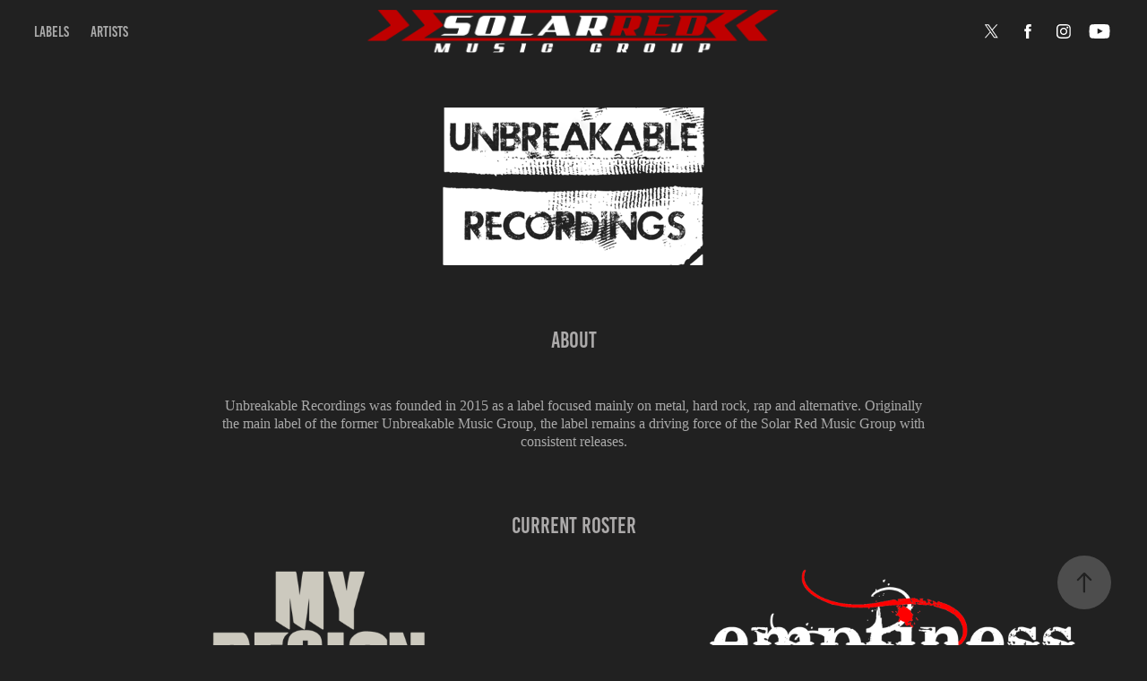

--- FILE ---
content_type: text/html; charset=utf-8
request_url: https://solarredmusic.com/unbreakablerecordings
body_size: 5856
content:
<!DOCTYPE HTML>
<html lang="en-US">
<head>
  <meta charset="UTF-8" />
  <meta name="viewport" content="width=device-width, initial-scale=1" />
      <meta name="keywords"  content="music,solar red,solar red music,unbreakable recordings,sr71 records,my design immortal,darth matter,reaper world,shawn martin,solar red entertainment,canadian music,record label,music group,srmg" />
      <meta name="description"  content="Solar Red Music Group is a group of music labels located in Charlottetown, Prince Edward Island, Canada." />
      <meta name="twitter:card"  content="summary_large_image" />
      <meta name="twitter:site"  content="@AdobePortfolio" />
      <meta  property="og:title" content="Solar Red Music Group - Unbreakable Recordings" />
      <meta  property="og:description" content="Solar Red Music Group is a group of music labels located in Charlottetown, Prince Edward Island, Canada." />
      <meta  property="og:image" content="https://cdn.myportfolio.com/139b084e-f80a-47f1-8506-fe8f8a6a2487/908a60f4-b77a-437d-96fb-e0742946d035_rwc_0x0x1737x979x1737.png?h=de5b23b386869a4071dbbcef360c73c1" />
        <link rel="icon" href="https://cdn.myportfolio.com/139b084e-f80a-47f1-8506-fe8f8a6a2487/7e97e86a-0944-4c8e-94cb-742498126853_carw_1x1x32.png?h=49832a4dc138190626009006c2fb32af" />
      <link rel="stylesheet" href="/dist/css/main.css" type="text/css" />
      <link rel="stylesheet" href="https://cdn.myportfolio.com/139b084e-f80a-47f1-8506-fe8f8a6a2487/d5cadd289bbffa2672609e14b3507dc81768965659.css?h=d99a44fc93841c5a71fce872b6367055" type="text/css" />
    <link rel="canonical" href="https://solarredmusic.com/unbreakablerecordings" />
      <title>Solar Red Music Group - Unbreakable Recordings</title>
    <script type="text/javascript" src="//use.typekit.net/ik/[base64].js?cb=35f77bfb8b50944859ea3d3804e7194e7a3173fb" async onload="
    try {
      window.Typekit.load();
    } catch (e) {
      console.warn('Typekit not loaded.');
    }
    "></script>
</head>
  <body class="transition-enabled">  <div class='page-background-video page-background-video-with-panel'>
  </div>
  <div class="js-responsive-nav">
    <div class="responsive-nav has-social">
      <div class="close-responsive-click-area js-close-responsive-nav">
        <div class="close-responsive-button"></div>
      </div>
          <nav class="nav-container" data-hover-hint="nav" data-hover-hint-placement="bottom-start">
                <div class="gallery-title"><a href="/labels" >Labels</a></div>
                <div class="gallery-title"><a href="/artists" >Artists</a></div>
          </nav>
        <div class="social pf-nav-social" data-context="theme.nav" data-hover-hint="navSocialIcons" data-hover-hint-placement="bottom-start">
          <ul>
                  <li>
                    <a href="http://twitter.com/SolarRedMusic" target="_blank">
                      <svg xmlns="http://www.w3.org/2000/svg" xmlns:xlink="http://www.w3.org/1999/xlink" version="1.1" x="0px" y="0px" viewBox="-8 -3 35 24" xml:space="preserve" class="icon"><path d="M10.4 7.4 16.9 0h-1.5L9.7 6.4 5.2 0H0l6.8 9.7L0 17.4h1.5l5.9-6.8 4.7 6.8h5.2l-6.9-10ZM8.3 9.8l-.7-1-5.5-7.6h2.4l4.4 6.2.7 1 5.7 8h-2.4L8.3 9.8Z"/></svg>
                    </a>
                  </li>
                  <li>
                    <a href="https://facebook.com/SolarRedMusic" target="_blank">
                      <svg xmlns="http://www.w3.org/2000/svg" xmlns:xlink="http://www.w3.org/1999/xlink" version="1.1" x="0px" y="0px" viewBox="0 0 30 24" xml:space="preserve" class="icon"><path d="M16.21 20h-3.26v-8h-1.63V9.24h1.63V7.59c0-2.25 0.92-3.59 3.53-3.59h2.17v2.76H17.3 c-1.02 0-1.08 0.39-1.08 1.11l0 1.38h2.46L18.38 12h-2.17V20z"/></svg>
                    </a>
                  </li>
                  <li>
                    <a href="http://instagram.com/solarredmusic" target="_blank">
                      <svg version="1.1" id="Layer_1" xmlns="http://www.w3.org/2000/svg" xmlns:xlink="http://www.w3.org/1999/xlink" viewBox="0 0 30 24" style="enable-background:new 0 0 30 24;" xml:space="preserve" class="icon">
                      <g>
                        <path d="M15,5.4c2.1,0,2.4,0,3.2,0c0.8,0,1.2,0.2,1.5,0.3c0.4,0.1,0.6,0.3,0.9,0.6c0.3,0.3,0.5,0.5,0.6,0.9
                          c0.1,0.3,0.2,0.7,0.3,1.5c0,0.8,0,1.1,0,3.2s0,2.4,0,3.2c0,0.8-0.2,1.2-0.3,1.5c-0.1,0.4-0.3,0.6-0.6,0.9c-0.3,0.3-0.5,0.5-0.9,0.6
                          c-0.3,0.1-0.7,0.2-1.5,0.3c-0.8,0-1.1,0-3.2,0s-2.4,0-3.2,0c-0.8,0-1.2-0.2-1.5-0.3c-0.4-0.1-0.6-0.3-0.9-0.6
                          c-0.3-0.3-0.5-0.5-0.6-0.9c-0.1-0.3-0.2-0.7-0.3-1.5c0-0.8,0-1.1,0-3.2s0-2.4,0-3.2c0-0.8,0.2-1.2,0.3-1.5c0.1-0.4,0.3-0.6,0.6-0.9
                          c0.3-0.3,0.5-0.5,0.9-0.6c0.3-0.1,0.7-0.2,1.5-0.3C12.6,5.4,12.9,5.4,15,5.4 M15,4c-2.2,0-2.4,0-3.3,0c-0.9,0-1.4,0.2-1.9,0.4
                          c-0.5,0.2-1,0.5-1.4,0.9C7.9,5.8,7.6,6.2,7.4,6.8C7.2,7.3,7.1,7.9,7,8.7C7,9.6,7,9.8,7,12s0,2.4,0,3.3c0,0.9,0.2,1.4,0.4,1.9
                          c0.2,0.5,0.5,1,0.9,1.4c0.4,0.4,0.9,0.7,1.4,0.9c0.5,0.2,1.1,0.3,1.9,0.4c0.9,0,1.1,0,3.3,0s2.4,0,3.3,0c0.9,0,1.4-0.2,1.9-0.4
                          c0.5-0.2,1-0.5,1.4-0.9c0.4-0.4,0.7-0.9,0.9-1.4c0.2-0.5,0.3-1.1,0.4-1.9c0-0.9,0-1.1,0-3.3s0-2.4,0-3.3c0-0.9-0.2-1.4-0.4-1.9
                          c-0.2-0.5-0.5-1-0.9-1.4c-0.4-0.4-0.9-0.7-1.4-0.9c-0.5-0.2-1.1-0.3-1.9-0.4C17.4,4,17.2,4,15,4L15,4L15,4z"/>
                        <path d="M15,7.9c-2.3,0-4.1,1.8-4.1,4.1s1.8,4.1,4.1,4.1s4.1-1.8,4.1-4.1S17.3,7.9,15,7.9L15,7.9z M15,14.7c-1.5,0-2.7-1.2-2.7-2.7
                          c0-1.5,1.2-2.7,2.7-2.7s2.7,1.2,2.7,2.7C17.7,13.5,16.5,14.7,15,14.7L15,14.7z"/>
                        <path d="M20.2,7.7c0,0.5-0.4,1-1,1s-1-0.4-1-1s0.4-1,1-1S20.2,7.2,20.2,7.7L20.2,7.7z"/>
                      </g>
                      </svg>
                    </a>
                  </li>
                  <li>
                    <a href="https://www.youtube.com/channel/UCyvMrVg-oPHRIXCqS8LcqZQ" target="_blank">
                      <svg xmlns="http://www.w3.org/2000/svg" xmlns:xlink="http://www.w3.org/1999/xlink" version="1.1" id="Layer_1" viewBox="0 0 30 24" xml:space="preserve" class="icon"><path d="M26.15 16.54c0 0-0.22 1.57-0.9 2.26c-0.87 0.91-1.84 0.91-2.28 0.96C19.78 20 15 20 15 20 s-5.91-0.05-7.74-0.23c-0.51-0.09-1.64-0.07-2.51-0.97c-0.68-0.69-0.91-2.26-0.91-2.26s-0.23-1.84-0.23-3.68v-1.73 c0-1.84 0.23-3.68 0.23-3.68s0.22-1.57 0.91-2.26c0.87-0.91 1.83-0.91 2.28-0.96C10.22 4 15 4 15 4H15c0 0 4.8 0 8 0.2 c0.44 0.1 1.4 0.1 2.3 0.96c0.68 0.7 0.9 2.3 0.9 2.26s0.23 1.8 0.2 3.68v1.73C26.38 14.7 26.1 16.5 26.1 16.54z M12.65 8.56l0 6.39l6.15-3.18L12.65 8.56z"/></svg>
                    </a>
                  </li>
          </ul>
        </div>
    </div>
  </div>
    <header class="site-header js-site-header  js-fixed-nav" data-context="theme.nav" data-hover-hint="nav" data-hover-hint-placement="top-start">
        <nav class="nav-container" data-hover-hint="nav" data-hover-hint-placement="bottom-start">
                <div class="gallery-title"><a href="/labels" >Labels</a></div>
                <div class="gallery-title"><a href="/artists" >Artists</a></div>
        </nav>
        <div class="logo-wrap" data-context="theme.logo.header" data-hover-hint="logo" data-hover-hint-placement="bottom-start">
          <div class="logo e2e-site-logo-text logo-image  ">
    <a href="/srmg" class="image-normal image-link">
      <img src="https://cdn.myportfolio.com/139b084e-f80a-47f1-8506-fe8f8a6a2487/67b1f6e3-df1a-4b01-bde2-89fccb696048_rwc_54x0x1980x197x4096.png?h=62d5f402402e66c0e7e8085d762ed48b" alt="Solar Red Music Group">
    </a>
          </div>
        </div>
        <div class="social pf-nav-social" data-context="theme.nav" data-hover-hint="navSocialIcons" data-hover-hint-placement="bottom-start">
          <ul>
                  <li>
                    <a href="http://twitter.com/SolarRedMusic" target="_blank">
                      <svg xmlns="http://www.w3.org/2000/svg" xmlns:xlink="http://www.w3.org/1999/xlink" version="1.1" x="0px" y="0px" viewBox="-8 -3 35 24" xml:space="preserve" class="icon"><path d="M10.4 7.4 16.9 0h-1.5L9.7 6.4 5.2 0H0l6.8 9.7L0 17.4h1.5l5.9-6.8 4.7 6.8h5.2l-6.9-10ZM8.3 9.8l-.7-1-5.5-7.6h2.4l4.4 6.2.7 1 5.7 8h-2.4L8.3 9.8Z"/></svg>
                    </a>
                  </li>
                  <li>
                    <a href="https://facebook.com/SolarRedMusic" target="_blank">
                      <svg xmlns="http://www.w3.org/2000/svg" xmlns:xlink="http://www.w3.org/1999/xlink" version="1.1" x="0px" y="0px" viewBox="0 0 30 24" xml:space="preserve" class="icon"><path d="M16.21 20h-3.26v-8h-1.63V9.24h1.63V7.59c0-2.25 0.92-3.59 3.53-3.59h2.17v2.76H17.3 c-1.02 0-1.08 0.39-1.08 1.11l0 1.38h2.46L18.38 12h-2.17V20z"/></svg>
                    </a>
                  </li>
                  <li>
                    <a href="http://instagram.com/solarredmusic" target="_blank">
                      <svg version="1.1" id="Layer_1" xmlns="http://www.w3.org/2000/svg" xmlns:xlink="http://www.w3.org/1999/xlink" viewBox="0 0 30 24" style="enable-background:new 0 0 30 24;" xml:space="preserve" class="icon">
                      <g>
                        <path d="M15,5.4c2.1,0,2.4,0,3.2,0c0.8,0,1.2,0.2,1.5,0.3c0.4,0.1,0.6,0.3,0.9,0.6c0.3,0.3,0.5,0.5,0.6,0.9
                          c0.1,0.3,0.2,0.7,0.3,1.5c0,0.8,0,1.1,0,3.2s0,2.4,0,3.2c0,0.8-0.2,1.2-0.3,1.5c-0.1,0.4-0.3,0.6-0.6,0.9c-0.3,0.3-0.5,0.5-0.9,0.6
                          c-0.3,0.1-0.7,0.2-1.5,0.3c-0.8,0-1.1,0-3.2,0s-2.4,0-3.2,0c-0.8,0-1.2-0.2-1.5-0.3c-0.4-0.1-0.6-0.3-0.9-0.6
                          c-0.3-0.3-0.5-0.5-0.6-0.9c-0.1-0.3-0.2-0.7-0.3-1.5c0-0.8,0-1.1,0-3.2s0-2.4,0-3.2c0-0.8,0.2-1.2,0.3-1.5c0.1-0.4,0.3-0.6,0.6-0.9
                          c0.3-0.3,0.5-0.5,0.9-0.6c0.3-0.1,0.7-0.2,1.5-0.3C12.6,5.4,12.9,5.4,15,5.4 M15,4c-2.2,0-2.4,0-3.3,0c-0.9,0-1.4,0.2-1.9,0.4
                          c-0.5,0.2-1,0.5-1.4,0.9C7.9,5.8,7.6,6.2,7.4,6.8C7.2,7.3,7.1,7.9,7,8.7C7,9.6,7,9.8,7,12s0,2.4,0,3.3c0,0.9,0.2,1.4,0.4,1.9
                          c0.2,0.5,0.5,1,0.9,1.4c0.4,0.4,0.9,0.7,1.4,0.9c0.5,0.2,1.1,0.3,1.9,0.4c0.9,0,1.1,0,3.3,0s2.4,0,3.3,0c0.9,0,1.4-0.2,1.9-0.4
                          c0.5-0.2,1-0.5,1.4-0.9c0.4-0.4,0.7-0.9,0.9-1.4c0.2-0.5,0.3-1.1,0.4-1.9c0-0.9,0-1.1,0-3.3s0-2.4,0-3.3c0-0.9-0.2-1.4-0.4-1.9
                          c-0.2-0.5-0.5-1-0.9-1.4c-0.4-0.4-0.9-0.7-1.4-0.9c-0.5-0.2-1.1-0.3-1.9-0.4C17.4,4,17.2,4,15,4L15,4L15,4z"/>
                        <path d="M15,7.9c-2.3,0-4.1,1.8-4.1,4.1s1.8,4.1,4.1,4.1s4.1-1.8,4.1-4.1S17.3,7.9,15,7.9L15,7.9z M15,14.7c-1.5,0-2.7-1.2-2.7-2.7
                          c0-1.5,1.2-2.7,2.7-2.7s2.7,1.2,2.7,2.7C17.7,13.5,16.5,14.7,15,14.7L15,14.7z"/>
                        <path d="M20.2,7.7c0,0.5-0.4,1-1,1s-1-0.4-1-1s0.4-1,1-1S20.2,7.2,20.2,7.7L20.2,7.7z"/>
                      </g>
                      </svg>
                    </a>
                  </li>
                  <li>
                    <a href="https://www.youtube.com/channel/UCyvMrVg-oPHRIXCqS8LcqZQ" target="_blank">
                      <svg xmlns="http://www.w3.org/2000/svg" xmlns:xlink="http://www.w3.org/1999/xlink" version="1.1" id="Layer_1" viewBox="0 0 30 24" xml:space="preserve" class="icon"><path d="M26.15 16.54c0 0-0.22 1.57-0.9 2.26c-0.87 0.91-1.84 0.91-2.28 0.96C19.78 20 15 20 15 20 s-5.91-0.05-7.74-0.23c-0.51-0.09-1.64-0.07-2.51-0.97c-0.68-0.69-0.91-2.26-0.91-2.26s-0.23-1.84-0.23-3.68v-1.73 c0-1.84 0.23-3.68 0.23-3.68s0.22-1.57 0.91-2.26c0.87-0.91 1.83-0.91 2.28-0.96C10.22 4 15 4 15 4H15c0 0 4.8 0 8 0.2 c0.44 0.1 1.4 0.1 2.3 0.96c0.68 0.7 0.9 2.3 0.9 2.26s0.23 1.8 0.2 3.68v1.73C26.38 14.7 26.1 16.5 26.1 16.54z M12.65 8.56l0 6.39l6.15-3.18L12.65 8.56z"/></svg>
                    </a>
                  </li>
          </ul>
        </div>
        <div class="hamburger-click-area js-hamburger">
          <div class="hamburger">
            <i></i>
            <i></i>
            <i></i>
          </div>
        </div>
    </header>
    <div class="header-placeholder"></div>
  <div class="site-wrap cfix js-site-wrap">
    <div class="site-container">
      <div class="site-content e2e-site-content">
        <main>
  <div class="page-container" data-context="page.page.container" data-hover-hint="pageContainer">
    <section class="page standard-modules">
      <div class="page-content js-page-content" data-context="pages" data-identity="id:p5e61d13a70c694f5f6fc0c77da9f74897546e49cb957a61b7f84a">
        <div id="project-canvas" class="js-project-modules modules content">
          <div id="project-modules">
              
              <div class="project-module module image project-module-image js-js-project-module"  style="padding-top: 50px;
padding-bottom: 50px;
  width: 100%;
  float: center;
  clear: both;
">
    <a class="js-editable-link" href=/labels  target="_blank">
      <div class="js-lightbox" data-src="https://cdn.myportfolio.com/139b084e-f80a-47f1-8506-fe8f8a6a2487/cb9562ef-5a15-434b-83e5-c95961c91983.png?h=b5f8a97f271828dd990d1fb0f68efa1a">
            <img
              class="js-lazy e2e-site-project-module-image"
              src="[data-uri]"
              data-src="https://cdn.myportfolio.com/139b084e-f80a-47f1-8506-fe8f8a6a2487/cb9562ef-5a15-434b-83e5-c95961c91983_rw_600.png?h=15c6483afe5fbea8dcd71dc7f57ceea0"
              data-srcset="https://cdn.myportfolio.com/139b084e-f80a-47f1-8506-fe8f8a6a2487/cb9562ef-5a15-434b-83e5-c95961c91983_rw_600.png?h=15c6483afe5fbea8dcd71dc7f57ceea0 540w,"
              data-sizes="(max-width: 540px) 100vw, 540px"
              width="540"
              height="0"
              style="padding-bottom: 32.59%; background: rgba(0, 0, 0, 0.03)"
               alt="Unbreakable Recordings"
            >
      </div>
    </a>

  

  

</div>

              
              
              
              
              
              
              
              
              
              
              
              
              
              <div class="project-module module text project-module-text align- js-project-module e2e-site-project-module-text" style="padding-top: 0px;
padding-bottom: 0px;
  width: 100%;
  max-width: 800px;
  float: center;
  clear: both;
">
  <div class="rich-text js-text-editable module-text"><div class="title">ABOUT</div></div>
</div>

              
              
              
              
              
              
              
              
              
              <div class="project-module module text project-module-text align- js-project-module e2e-site-project-module-text">
  <div class="rich-text js-text-editable module-text"><div>Unbreakable Recordings was founded in 2015 as a label focused mainly on metal, hard rock, rap and alternative. Originally the main label of the former Unbreakable Music Group, the label remains a driving force of the Solar Red Music Group with consistent releases.</div></div>
</div>

              
              
              
              
              
              
              
              
              
              <div class="project-module module text project-module-text align- js-project-module e2e-site-project-module-text" style="padding-top: 0px;
padding-bottom: 0px;
  width: 100%;
  max-width: 800px;
  float: center;
  clear: both;
">
  <div class="rich-text js-text-editable module-text"><div class="title">CURRENT ROSTER</div></div>
</div>

              
              
              
              
              
              
              
              
              
              
              
              
              
              <div class="project-module module tree project-module-tree js-js-project-module e2e-site-project-module-tree" >
  <div class="tree-wrapper valign-top">
      <div class="tree-child-wrapper" style="flex: 1">
        
        <div class="project-module module image project-module-image js-js-project-module"  style="padding-top: px;
padding-bottom: px;
">
    <a class="js-editable-link" href=/mdi >
      <div class="js-lightbox" data-src="https://cdn.myportfolio.com/139b084e-f80a-47f1-8506-fe8f8a6a2487/c4be4cda-be67-4846-9aeb-b112e31e591a.png?h=e634d4fcee28b98c4ceefd680ef0fe23">
            <img
              class="js-lazy e2e-site-project-module-image"
              src="[data-uri]"
              data-src="https://cdn.myportfolio.com/139b084e-f80a-47f1-8506-fe8f8a6a2487/c4be4cda-be67-4846-9aeb-b112e31e591a_rw_1200.png?h=d65280c5bcd6be08b1df6d38cd5b64e0"
              data-srcset="https://cdn.myportfolio.com/139b084e-f80a-47f1-8506-fe8f8a6a2487/c4be4cda-be67-4846-9aeb-b112e31e591a_rw_600.png?h=b1af3a939579d7d9f878e56d8bcfacc6 600w,https://cdn.myportfolio.com/139b084e-f80a-47f1-8506-fe8f8a6a2487/c4be4cda-be67-4846-9aeb-b112e31e591a_rw_1200.png?h=d65280c5bcd6be08b1df6d38cd5b64e0 800w,"
              data-sizes="(max-width: 800px) 100vw, 800px"
              width="800"
              height="0"
              style="padding-bottom: 38.67%; background: rgba(0, 0, 0, 0.03)"
              
            >
      </div>
    </a>

  

  

</div>

        
        
        
        
        
        
        
      </div>
      <div class="tree-child-wrapper" style="flex: 1">
        
        <div class="project-module module image project-module-image js-js-project-module"  style="padding-top: px;
padding-bottom: px;
">

  

  
     <div class="js-lightbox" data-src="https://cdn.myportfolio.com/139b084e-f80a-47f1-8506-fe8f8a6a2487/57e82a11-9a6c-49a6-ba0c-29cad3dd0404.png?h=48f244ac51befeb1be1bf2e944a0d412">
           <img
             class="js-lazy e2e-site-project-module-image"
             src="[data-uri]"
             data-src="https://cdn.myportfolio.com/139b084e-f80a-47f1-8506-fe8f8a6a2487/57e82a11-9a6c-49a6-ba0c-29cad3dd0404_rw_1200.png?h=87ba505c4d4211df07aaa0cbcb157d32"
             data-srcset="https://cdn.myportfolio.com/139b084e-f80a-47f1-8506-fe8f8a6a2487/57e82a11-9a6c-49a6-ba0c-29cad3dd0404_rw_600.png?h=b4a3a1d5eaf6b34ad209db7917827d03 600w,https://cdn.myportfolio.com/139b084e-f80a-47f1-8506-fe8f8a6a2487/57e82a11-9a6c-49a6-ba0c-29cad3dd0404_rw_1200.png?h=87ba505c4d4211df07aaa0cbcb157d32 800w,"
             data-sizes="(max-width: 800px) 100vw, 800px"
             width="800"
             height="0"
             style="padding-bottom: 38.67%; background: rgba(0, 0, 0, 0.03)"
             
           >
     </div>
  

</div>

        
        
        
        
        
        
        
      </div>
  </div>
</div>

          </div>
        </div>
      </div>
    </section>
          <section class="other-projects" data-context="page.page.other_pages" data-hover-hint="otherPages">
            <div class="title-wrapper">
              <div class="title-container">
                  <h3 class="other-projects-title preserve-whitespace">OTHER LABELS</h3>
              </div>
            </div>
            <div class="project-covers">
                  <a class="project-cover js-project-cover-touch hold-space" href="/purpleroserecords" data-context="pages" data-identity="id:p5e61caf5d4c6fa1f3102d5ca532e9caf63cda8b971cd37bdfec17">
                      <div class="cover-image-wrap">
                        <div class="cover-image">
                            <div class="cover cover-normal">

            <img
              class="cover__img js-lazy"
              src="https://cdn.myportfolio.com/139b084e-f80a-47f1-8506-fe8f8a6a2487/6e2f0273-17af-43aa-b3fb-13dfaa72caf3_rwc_0x0x1737x979x32.png?h=4015a2d030eb847fb62e5fa8695b9209"
              data-src="https://cdn.myportfolio.com/139b084e-f80a-47f1-8506-fe8f8a6a2487/6e2f0273-17af-43aa-b3fb-13dfaa72caf3_rwc_0x0x1737x979x1737.png?h=526c134bb4dd41f2fca70cdb9258c048"
              data-srcset="https://cdn.myportfolio.com/139b084e-f80a-47f1-8506-fe8f8a6a2487/6e2f0273-17af-43aa-b3fb-13dfaa72caf3_rwc_0x0x1737x979x640.png?h=77e71fa70dc992dab2b8bae1d16cce45 640w, https://cdn.myportfolio.com/139b084e-f80a-47f1-8506-fe8f8a6a2487/6e2f0273-17af-43aa-b3fb-13dfaa72caf3_rwc_0x0x1737x979x1280.png?h=fe58fc90d9b9e84f284d91f927eed4ff 1280w, https://cdn.myportfolio.com/139b084e-f80a-47f1-8506-fe8f8a6a2487/6e2f0273-17af-43aa-b3fb-13dfaa72caf3_rwc_0x0x1737x979x1366.png?h=a25dca3dcb37d39e45c40d5ab9918524 1366w, https://cdn.myportfolio.com/139b084e-f80a-47f1-8506-fe8f8a6a2487/6e2f0273-17af-43aa-b3fb-13dfaa72caf3_rwc_0x0x1737x979x1737.png?h=526c134bb4dd41f2fca70cdb9258c048 1920w, https://cdn.myportfolio.com/139b084e-f80a-47f1-8506-fe8f8a6a2487/6e2f0273-17af-43aa-b3fb-13dfaa72caf3_rwc_0x0x1737x979x1737.png?h=526c134bb4dd41f2fca70cdb9258c048 2560w, https://cdn.myportfolio.com/139b084e-f80a-47f1-8506-fe8f8a6a2487/6e2f0273-17af-43aa-b3fb-13dfaa72caf3_rwc_0x0x1737x979x1737.png?h=526c134bb4dd41f2fca70cdb9258c048 5120w"
              data-sizes="(max-width: 540px) 100vw, (max-width: 768px) 50vw, calc(1200px / 4)"
            >
                                      </div>
                        </div>
                      </div>
                    <div class="details-wrap">
                      <div class="details">
                        <div class="details-inner">
                            <div class="title preserve-whitespace">Purple Rose Records</div>
                        </div>
                      </div>
                    </div>
                  </a>
                  <a class="project-cover js-project-cover-touch hold-space" href="/remnancyrecords" data-context="pages" data-identity="id:p646560ac1cc60396dbbb665eade59779247b950dd978f2bbfe520">
                      <div class="cover-image-wrap">
                        <div class="cover-image">
                            <div class="cover cover-normal">

            <img
              class="cover__img js-lazy"
              src="https://cdn.myportfolio.com/139b084e-f80a-47f1-8506-fe8f8a6a2487/96a2d922-3f72-4c35-a96b-015c62f84ea2_rwc_142x521x1738x980x32.png?h=6515440e00fa578608fa7e75afbafea2"
              data-src="https://cdn.myportfolio.com/139b084e-f80a-47f1-8506-fe8f8a6a2487/96a2d922-3f72-4c35-a96b-015c62f84ea2_rwc_142x521x1738x980x1738.png?h=a74f39cc4c2dd4cfc74748bc26f1ff05"
              data-srcset="https://cdn.myportfolio.com/139b084e-f80a-47f1-8506-fe8f8a6a2487/96a2d922-3f72-4c35-a96b-015c62f84ea2_rwc_142x521x1738x980x640.png?h=adb37c4296bd196191f4c0cac37cde26 640w, https://cdn.myportfolio.com/139b084e-f80a-47f1-8506-fe8f8a6a2487/96a2d922-3f72-4c35-a96b-015c62f84ea2_rwc_142x521x1738x980x1280.png?h=8d8c07c408313e18543a4afef623e469 1280w, https://cdn.myportfolio.com/139b084e-f80a-47f1-8506-fe8f8a6a2487/96a2d922-3f72-4c35-a96b-015c62f84ea2_rwc_142x521x1738x980x1366.png?h=88958c555fbf2972762a3bb0f0dce0e2 1366w, https://cdn.myportfolio.com/139b084e-f80a-47f1-8506-fe8f8a6a2487/96a2d922-3f72-4c35-a96b-015c62f84ea2_rwc_142x521x1738x980x1920.png?h=fe53d27cbf0315b5ad843c0312851896 1920w, https://cdn.myportfolio.com/139b084e-f80a-47f1-8506-fe8f8a6a2487/96a2d922-3f72-4c35-a96b-015c62f84ea2_rwc_142x521x1738x980x1738.png?h=a74f39cc4c2dd4cfc74748bc26f1ff05 2560w, https://cdn.myportfolio.com/139b084e-f80a-47f1-8506-fe8f8a6a2487/96a2d922-3f72-4c35-a96b-015c62f84ea2_rwc_142x521x1738x980x1738.png?h=a74f39cc4c2dd4cfc74748bc26f1ff05 5120w"
              data-sizes="(max-width: 540px) 100vw, (max-width: 768px) 50vw, calc(1200px / 4)"
            >
                                      </div>
                        </div>
                      </div>
                    <div class="details-wrap">
                      <div class="details">
                        <div class="details-inner">
                            <div class="title preserve-whitespace">Remnancy Records</div>
                        </div>
                      </div>
                    </div>
                  </a>
            </div>
          </section>
        <section class="back-to-top" data-hover-hint="backToTop">
          <a href="#"><span class="arrow">&uarr;</span><span class="preserve-whitespace">Back to Top</span></a>
        </section>
        <a class="back-to-top-fixed js-back-to-top back-to-top-fixed-with-panel" data-hover-hint="backToTop" data-hover-hint-placement="top-start" href="#">
          <svg version="1.1" id="Layer_1" xmlns="http://www.w3.org/2000/svg" xmlns:xlink="http://www.w3.org/1999/xlink" x="0px" y="0px"
           viewBox="0 0 26 26" style="enable-background:new 0 0 26 26;" xml:space="preserve" class="icon icon-back-to-top">
          <g>
            <path d="M13.8,1.3L21.6,9c0.1,0.1,0.1,0.3,0.2,0.4c0.1,0.1,0.1,0.3,0.1,0.4s0,0.3-0.1,0.4c-0.1,0.1-0.1,0.3-0.3,0.4
              c-0.1,0.1-0.2,0.2-0.4,0.3c-0.2,0.1-0.3,0.1-0.4,0.1c-0.1,0-0.3,0-0.4-0.1c-0.2-0.1-0.3-0.2-0.4-0.3L14.2,5l0,19.1
              c0,0.2-0.1,0.3-0.1,0.5c0,0.1-0.1,0.3-0.3,0.4c-0.1,0.1-0.2,0.2-0.4,0.3c-0.1,0.1-0.3,0.1-0.5,0.1c-0.1,0-0.3,0-0.4-0.1
              c-0.1-0.1-0.3-0.1-0.4-0.3c-0.1-0.1-0.2-0.2-0.3-0.4c-0.1-0.1-0.1-0.3-0.1-0.5l0-19.1l-5.7,5.7C6,10.8,5.8,10.9,5.7,11
              c-0.1,0.1-0.3,0.1-0.4,0.1c-0.2,0-0.3,0-0.4-0.1c-0.1-0.1-0.3-0.2-0.4-0.3c-0.1-0.1-0.1-0.2-0.2-0.4C4.1,10.2,4,10.1,4.1,9.9
              c0-0.1,0-0.3,0.1-0.4c0-0.1,0.1-0.3,0.3-0.4l7.7-7.8c0.1,0,0.2-0.1,0.2-0.1c0,0,0.1-0.1,0.2-0.1c0.1,0,0.2,0,0.2-0.1
              c0.1,0,0.1,0,0.2,0c0,0,0.1,0,0.2,0c0.1,0,0.2,0,0.2,0.1c0.1,0,0.1,0.1,0.2,0.1C13.7,1.2,13.8,1.2,13.8,1.3z"/>
          </g>
          </svg>
        </a>
  </div>
              <footer class="site-footer" data-hover-hint="footer">
                  <div class="social pf-footer-social" data-context="theme.footer" data-hover-hint="footerSocialIcons">
                    <ul>
                            <li>
                              <a href="http://twitter.com/SolarRedMusic" target="_blank">
                                <svg xmlns="http://www.w3.org/2000/svg" xmlns:xlink="http://www.w3.org/1999/xlink" version="1.1" x="0px" y="0px" viewBox="-8 -3 35 24" xml:space="preserve" class="icon"><path d="M10.4 7.4 16.9 0h-1.5L9.7 6.4 5.2 0H0l6.8 9.7L0 17.4h1.5l5.9-6.8 4.7 6.8h5.2l-6.9-10ZM8.3 9.8l-.7-1-5.5-7.6h2.4l4.4 6.2.7 1 5.7 8h-2.4L8.3 9.8Z"/></svg>
                              </a>
                            </li>
                            <li>
                              <a href="https://facebook.com/SolarRedMusic" target="_blank">
                                <svg xmlns="http://www.w3.org/2000/svg" xmlns:xlink="http://www.w3.org/1999/xlink" version="1.1" x="0px" y="0px" viewBox="0 0 30 24" xml:space="preserve" class="icon"><path d="M16.21 20h-3.26v-8h-1.63V9.24h1.63V7.59c0-2.25 0.92-3.59 3.53-3.59h2.17v2.76H17.3 c-1.02 0-1.08 0.39-1.08 1.11l0 1.38h2.46L18.38 12h-2.17V20z"/></svg>
                              </a>
                            </li>
                            <li>
                              <a href="http://instagram.com/solarredmusic" target="_blank">
                                <svg version="1.1" id="Layer_1" xmlns="http://www.w3.org/2000/svg" xmlns:xlink="http://www.w3.org/1999/xlink" viewBox="0 0 30 24" style="enable-background:new 0 0 30 24;" xml:space="preserve" class="icon">
                                <g>
                                  <path d="M15,5.4c2.1,0,2.4,0,3.2,0c0.8,0,1.2,0.2,1.5,0.3c0.4,0.1,0.6,0.3,0.9,0.6c0.3,0.3,0.5,0.5,0.6,0.9
                                    c0.1,0.3,0.2,0.7,0.3,1.5c0,0.8,0,1.1,0,3.2s0,2.4,0,3.2c0,0.8-0.2,1.2-0.3,1.5c-0.1,0.4-0.3,0.6-0.6,0.9c-0.3,0.3-0.5,0.5-0.9,0.6
                                    c-0.3,0.1-0.7,0.2-1.5,0.3c-0.8,0-1.1,0-3.2,0s-2.4,0-3.2,0c-0.8,0-1.2-0.2-1.5-0.3c-0.4-0.1-0.6-0.3-0.9-0.6
                                    c-0.3-0.3-0.5-0.5-0.6-0.9c-0.1-0.3-0.2-0.7-0.3-1.5c0-0.8,0-1.1,0-3.2s0-2.4,0-3.2c0-0.8,0.2-1.2,0.3-1.5c0.1-0.4,0.3-0.6,0.6-0.9
                                    c0.3-0.3,0.5-0.5,0.9-0.6c0.3-0.1,0.7-0.2,1.5-0.3C12.6,5.4,12.9,5.4,15,5.4 M15,4c-2.2,0-2.4,0-3.3,0c-0.9,0-1.4,0.2-1.9,0.4
                                    c-0.5,0.2-1,0.5-1.4,0.9C7.9,5.8,7.6,6.2,7.4,6.8C7.2,7.3,7.1,7.9,7,8.7C7,9.6,7,9.8,7,12s0,2.4,0,3.3c0,0.9,0.2,1.4,0.4,1.9
                                    c0.2,0.5,0.5,1,0.9,1.4c0.4,0.4,0.9,0.7,1.4,0.9c0.5,0.2,1.1,0.3,1.9,0.4c0.9,0,1.1,0,3.3,0s2.4,0,3.3,0c0.9,0,1.4-0.2,1.9-0.4
                                    c0.5-0.2,1-0.5,1.4-0.9c0.4-0.4,0.7-0.9,0.9-1.4c0.2-0.5,0.3-1.1,0.4-1.9c0-0.9,0-1.1,0-3.3s0-2.4,0-3.3c0-0.9-0.2-1.4-0.4-1.9
                                    c-0.2-0.5-0.5-1-0.9-1.4c-0.4-0.4-0.9-0.7-1.4-0.9c-0.5-0.2-1.1-0.3-1.9-0.4C17.4,4,17.2,4,15,4L15,4L15,4z"/>
                                  <path d="M15,7.9c-2.3,0-4.1,1.8-4.1,4.1s1.8,4.1,4.1,4.1s4.1-1.8,4.1-4.1S17.3,7.9,15,7.9L15,7.9z M15,14.7c-1.5,0-2.7-1.2-2.7-2.7
                                    c0-1.5,1.2-2.7,2.7-2.7s2.7,1.2,2.7,2.7C17.7,13.5,16.5,14.7,15,14.7L15,14.7z"/>
                                  <path d="M20.2,7.7c0,0.5-0.4,1-1,1s-1-0.4-1-1s0.4-1,1-1S20.2,7.2,20.2,7.7L20.2,7.7z"/>
                                </g>
                                </svg>
                              </a>
                            </li>
                            <li>
                              <a href="https://www.youtube.com/channel/UCyvMrVg-oPHRIXCqS8LcqZQ" target="_blank">
                                <svg xmlns="http://www.w3.org/2000/svg" xmlns:xlink="http://www.w3.org/1999/xlink" version="1.1" id="Layer_1" viewBox="0 0 30 24" xml:space="preserve" class="icon"><path d="M26.15 16.54c0 0-0.22 1.57-0.9 2.26c-0.87 0.91-1.84 0.91-2.28 0.96C19.78 20 15 20 15 20 s-5.91-0.05-7.74-0.23c-0.51-0.09-1.64-0.07-2.51-0.97c-0.68-0.69-0.91-2.26-0.91-2.26s-0.23-1.84-0.23-3.68v-1.73 c0-1.84 0.23-3.68 0.23-3.68s0.22-1.57 0.91-2.26c0.87-0.91 1.83-0.91 2.28-0.96C10.22 4 15 4 15 4H15c0 0 4.8 0 8 0.2 c0.44 0.1 1.4 0.1 2.3 0.96c0.68 0.7 0.9 2.3 0.9 2.26s0.23 1.8 0.2 3.68v1.73C26.38 14.7 26.1 16.5 26.1 16.54z M12.65 8.56l0 6.39l6.15-3.18L12.65 8.56z"/></svg>
                              </a>
                            </li>
                    </ul>
                  </div>
                <div class="footer-text">
                  © 2026 Solar Red Entertainment. All rights reserved.
                </div>
              </footer>
        </main>
      </div>
    </div>
  </div>
</body>
<script type="text/javascript">
  // fix for Safari's back/forward cache
  window.onpageshow = function(e) {
    if (e.persisted) { window.location.reload(); }
  };
</script>
  <script type="text/javascript">var __config__ = {"page_id":"p5e61d13a70c694f5f6fc0c77da9f74897546e49cb957a61b7f84a","theme":{"name":"lukas"},"pageTransition":true,"linkTransition":true,"disableDownload":true,"localizedValidationMessages":{"required":"This field is required","Email":"This field must be a valid email address"},"lightbox":{"enabled":false},"cookie_banner":{"enabled":false}};</script>
  <script type="text/javascript" src="/site/translations?cb=35f77bfb8b50944859ea3d3804e7194e7a3173fb"></script>
  <script type="text/javascript" src="/dist/js/main.js?cb=35f77bfb8b50944859ea3d3804e7194e7a3173fb"></script>
</html>
